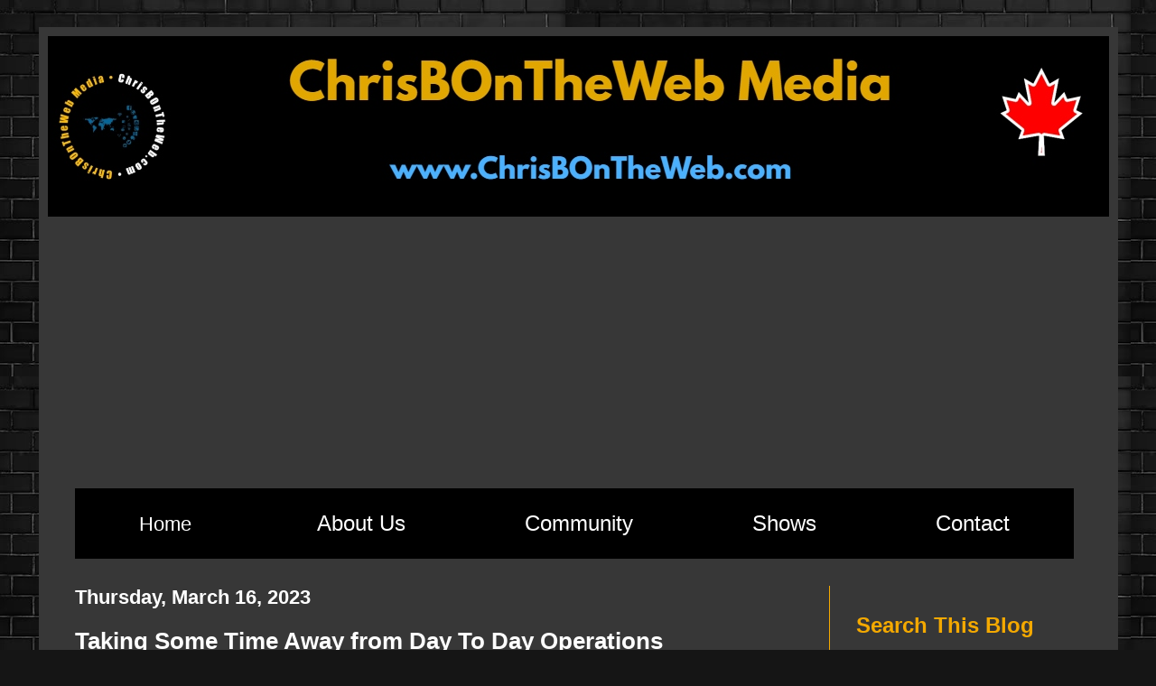

--- FILE ---
content_type: text/html; charset=UTF-8
request_url: https://www.chrisbontheweb.com/2023/03/taking-some-time-away-from-day-to-day.html
body_size: 12253
content:
<!DOCTYPE html>
<html class='v2' dir='ltr' lang='en'>
<head>
<link href='https://www.blogger.com/static/v1/widgets/335934321-css_bundle_v2.css' rel='stylesheet' type='text/css'/>
<meta content='width=1100' name='viewport'/>
<meta content='text/html; charset=UTF-8' http-equiv='Content-Type'/>
<meta content='blogger' name='generator'/>
<link href='https://www.chrisbontheweb.com/favicon.ico' rel='icon' type='image/x-icon'/>
<link href='https://www.chrisbontheweb.com/2023/03/taking-some-time-away-from-day-to-day.html' rel='canonical'/>
<link rel="alternate" type="application/atom+xml" title="Chris B On The Web Media | OFFICIAL Website - Atom" href="https://www.chrisbontheweb.com/feeds/posts/default" />
<link rel="alternate" type="application/rss+xml" title="Chris B On The Web Media | OFFICIAL Website - RSS" href="https://www.chrisbontheweb.com/feeds/posts/default?alt=rss" />
<link rel="service.post" type="application/atom+xml" title="Chris B On The Web Media | OFFICIAL Website - Atom" href="https://www.blogger.com/feeds/444474835759716116/posts/default" />

<link rel="alternate" type="application/atom+xml" title="Chris B On The Web Media | OFFICIAL Website - Atom" href="https://www.chrisbontheweb.com/feeds/8692981796117449083/comments/default" />
<!--Can't find substitution for tag [blog.ieCssRetrofitLinks]-->
<meta content='https://www.chrisbontheweb.com/2023/03/taking-some-time-away-from-day-to-day.html' property='og:url'/>
<meta content='Taking Some Time Away from Day To Day Operations' property='og:title'/>
<meta content='             I know I&#39;ve been in and out of ChrisBOnTheWeb and I am not as active with the website. Blog posts still going out as usual and ...' property='og:description'/>
<title>Chris B On The Web Media | OFFICIAL Website: Taking Some Time Away from Day To Day Operations</title>
<style id='page-skin-1' type='text/css'><!--
/*
-----------------------------------------------
Blogger Template Style
Name:     Simple
Designer: Blogger
URL:      www.blogger.com
----------------------------------------------- */
/* Content
----------------------------------------------- */
body {
font: normal normal 24px Arial, Tahoma, Helvetica, FreeSans, sans-serif;
color: #ffffff;
background: #151515 url(https://blogger.googleusercontent.com/img/a/AVvXsEgl-T2S-R5ulJcI_bdjZ1xJxgthArJ1cYFSUEdEn0IjC7Dd-3PoFhLIT8Oz7DLVjmp4l_oUkjwapQSe1iAEVbIqqaOSvVyECXwtONt6bV9VADWdUcGQBesIGMmkkJ9aKsSN2ZyirBI_tslNCo__G1KGd-vjVKR4mK1ioFatD9ui98PNKBc28lpK9-cLlg-y=s1600) repeat scroll top left;
padding: 0 40px 40px 40px;
}
html body .region-inner {
min-width: 0;
max-width: 100%;
width: auto;
}
h2 {
font-size: 22px;
}
a:link {
text-decoration:none;
color: #F4A900;
}
a:visited {
text-decoration:none;
color: #7BAAF7;
}
a:hover {
text-decoration:underline;
color: #ffffff;
}
.body-fauxcolumn-outer .fauxcolumn-inner {
background: transparent none repeat scroll top left;
_background-image: none;
}
.body-fauxcolumn-outer .cap-top {
position: absolute;
z-index: 1;
height: 400px;
width: 100%;
}
.body-fauxcolumn-outer .cap-top .cap-left {
width: 100%;
background: transparent none repeat-x scroll top left;
_background-image: none;
}
.content-outer {
-moz-box-shadow: 0 0 40px rgba(0, 0, 0, .15);
-webkit-box-shadow: 0 0 5px rgba(0, 0, 0, .15);
-goog-ms-box-shadow: 0 0 10px #333333;
box-shadow: 0 0 40px rgba(0, 0, 0, .15);
margin-bottom: 1px;
}
.content-inner {
padding: 10px 10px;
}
.content-inner {
background-color: #373737;
}
/* Header
----------------------------------------------- */
.header-outer {
background: #292929 none repeat-x scroll 0 -400px;
_background-image: none;
}
.Header h1 {
font: normal normal 50px Arial, Tahoma, Helvetica, FreeSans, sans-serif;
color: #ffffff;
text-shadow: -1px -1px 1px rgba(0, 0, 0, .2);
}
.Header h1 a {
color: #ffffff;
}
.Header .description {
font-size: 140%;
color: #ffffff;
}
.header-inner .Header .titlewrapper {
padding: 22px 30px;
}
.header-inner .Header .descriptionwrapper {
padding: 0 30px;
}
/* Tabs
----------------------------------------------- */
.tabs-inner .section:first-child {
border-top: 1px solid transparent;
}
.tabs-inner .section:first-child ul {
margin-top: -1px;
border-top: 1px solid transparent;
border-left: 0 solid transparent;
border-right: 0 solid transparent;
}
.tabs-inner .widget ul {
background: #292929 none repeat-x scroll 0 -800px;
_background-image: none;
border-bottom: 1px solid transparent;
margin-top: 0;
margin-left: -30px;
margin-right: -30px;
}
.tabs-inner .widget li a {
display: inline-block;
padding: .6em 1em;
font: normal normal 22px Arial, Tahoma, Helvetica, FreeSans, sans-serif;
color: #ffffff;
border-left: 1px solid #373737;
border-right: 0 solid transparent;
}
.tabs-inner .widget li:first-child a {
border-left: none;
}
.tabs-inner .widget li.selected a, .tabs-inner .widget li a:hover {
color: #f4a900;
background-color: #292929;
text-decoration: none;
}
/* Columns
----------------------------------------------- */
.main-outer {
border-top: 0 solid #f4a900;
}
.fauxcolumn-left-outer .fauxcolumn-inner {
border-right: 1px solid #f4a900;
}
.fauxcolumn-right-outer .fauxcolumn-inner {
border-left: 1px solid #f4a900;
}
/* Headings
----------------------------------------------- */
div.widget > h2,
div.widget h2.title {
margin: 0 0 1em 0;
font: normal bold 24px Arial, Tahoma, Helvetica, FreeSans, sans-serif;
color: #f4a900;
}
/* Widgets
----------------------------------------------- */
.widget .zippy {
color: #f4a900;
text-shadow: 2px 2px 1px rgba(0, 0, 0, .1);
}
.widget .popular-posts ul {
list-style: none;
}
/* Posts
----------------------------------------------- */
h2.date-header {
font: normal bold 22px Arial, Tahoma, Helvetica, FreeSans, sans-serif;
}
.date-header span {
background-color: transparent;
color: #FFFFFF;
padding: inherit;
letter-spacing: inherit;
margin: inherit;
}
.main-inner {
padding-top: 30px;
padding-bottom: 30px;
}
.main-inner .column-center-inner {
padding: 0 15px;
}
.main-inner .column-center-inner .section {
margin: 0 15px;
}
.post {
margin: 0 0 25px 0;
}
h3.post-title, .comments h4 {
font: normal bold 26px Arial, Tahoma, Helvetica, FreeSans, sans-serif;
margin: .75em 0 0;
}
.post-body {
font-size: 110%;
line-height: 1.4;
position: relative;
}
.post-body img, .post-body .tr-caption-container, .Profile img, .Image img,
.BlogList .item-thumbnail img {
padding: 0;
background: transparent;
border: 1px solid transparent;
-moz-box-shadow: 1px 1px 5px rgba(0, 0, 0, .1);
-webkit-box-shadow: 1px 1px 5px rgba(0, 0, 0, .1);
box-shadow: 1px 1px 5px rgba(0, 0, 0, .1);
}
.post-body img, .post-body .tr-caption-container {
padding: 1px;
}
.post-body .tr-caption-container {
color: #ffffff;
}
.post-body .tr-caption-container img {
padding: 0;
background: transparent;
border: none;
-moz-box-shadow: 0 0 0 rgba(0, 0, 0, .1);
-webkit-box-shadow: 0 0 0 rgba(0, 0, 0, .1);
box-shadow: 0 0 0 rgba(0, 0, 0, .1);
}
.post-header {
margin: 0 0 1.5em;
line-height: 1.6;
font-size: 90%;
}
.post-footer {
margin: 20px -2px 0;
padding: 5px 10px;
color: #ffffff;
background-color: #000000;
border-bottom: 1px solid #000000;
line-height: 1.6;
font-size: 90%;
}
#comments .comment-author {
padding-top: 1.5em;
border-top: 1px solid #f4a900;
background-position: 0 1.5em;
}
#comments .comment-author:first-child {
padding-top: 0;
border-top: none;
}
.avatar-image-container {
margin: .2em 0 0;
}
#comments .avatar-image-container img {
border: 1px solid transparent;
}
/* Comments
----------------------------------------------- */
.comments .comments-content .icon.blog-author {
background-repeat: no-repeat;
background-image: url([data-uri]);
}
.comments .comments-content .loadmore a {
border-top: 1px solid #f4a900;
border-bottom: 1px solid #f4a900;
}
.comments .comment-thread.inline-thread {
background-color: #000000;
}
.comments .continue {
border-top: 2px solid #f4a900;
}
/* Accents
---------------------------------------------- */
.section-columns td.columns-cell {
border-left: 1px solid #f4a900;
}
.blog-pager {
background: transparent none no-repeat scroll top center;
}
.blog-pager-older-link, .home-link,
.blog-pager-newer-link {
background-color: #373737;
padding: 5px;
}
.footer-outer {
border-top: 0 dashed #bbbbbb;
}
/* Mobile
----------------------------------------------- */
body.mobile  {
background-size: auto;
}
.mobile .body-fauxcolumn-outer {
background: transparent none repeat scroll top left;
}
.mobile .body-fauxcolumn-outer .cap-top {
background-size: 100% auto;
}
.mobile .content-outer {
-webkit-box-shadow: 0 0 3px rgba(0, 0, 0, .15);
box-shadow: 0 0 3px rgba(0, 0, 0, .15);
}
.mobile .tabs-inner .widget ul {
margin-left: 0;
margin-right: 0;
}
.mobile .post {
margin: 0;
}
.mobile .main-inner .column-center-inner .section {
margin: 0;
}
.mobile .date-header span {
padding: 0.1em 10px;
margin: 0 -10px;
}
.mobile h3.post-title {
margin: 0;
}
.mobile .blog-pager {
background: transparent none no-repeat scroll top center;
}
.mobile .footer-outer {
border-top: none;
}
.mobile .main-inner, .mobile .footer-inner {
background-color: #373737;
}
.mobile-index-contents {
color: #ffffff;
}
.mobile-link-button {
background-color: #F4A900;
}
.mobile-link-button a:link, .mobile-link-button a:visited {
color: #ffffff;
}
.mobile .tabs-inner .section:first-child {
border-top: none;
}
.mobile .tabs-inner .PageList .widget-content {
background-color: #292929;
color: #f4a900;
border-top: 1px solid transparent;
border-bottom: 1px solid transparent;
}
.mobile .tabs-inner .PageList .widget-content .pagelist-arrow {
border-left: 1px solid transparent;
}
/* DROPDOWN MENU BY bloggingtips.com */
.tabs-inner .widget ul#icbabdrop {
text-align: left;
display: inline;
margin: 0;
padding: 20px 6px 16px 0;
list-style: none;
border:none;
}
.tabs-inner .widget ul#icbabdrop li {
font-size: 18px/18px;
font-family: sans-serif; /* Font for the menu */
display: inline-block;
margin-right: -10px;
position: relative;
padding: 25px 71px;
background: #000000; /* background colour of the main menu */
float:none;
cursor: pointer;
-webkit-transition: all 0.2s;
-moz-transition: all 0.2s;
-ms-transition: all 0.2s;
-o-transition: all 0.2s;
transition: all 0.2s;
}
.tabs-inner .widget ul#icbabdrop li a {
padding:0;
font-family: sans-serif; /* Font for the menu links */
border:0;
}
.tabs-inner .widget ul#icbabdrop li:hover {
background: #000033; /* background colour when you roll over a menu title */
color: #fffffff; /* font colour when you roll over a menu title */
}
.tabs-inner .widget ul#icbabdrop li:hover a {
background: transparent;
color: #fff; /* font colour when you roll over a menu title link */
}
.tabs-inner .widget ul#icbabdrop li ul {
z-index:1000;
border:none;
padding: 0;
position: absolute;
top: 51px;
left: 50px;
float:none;
width: 280px;
-webkit-box-shadow: none;
-moz-box-shadow: none;
box-shadow: none;
display: none;
opacity: 0;
visibility: hidden;
-webkit-transiton: opacity 0.2s;
-moz-transition: opacity 0.2s;
-ms-transition: opacity 0.2s;
-o-transition: opacity 0.2s;
-transition: opacity 0.2s;
}
.tabs-inner .widget ul#icbabdrop li ul li {
background: #000000; /* background colour of the sub menu items */
display: block;
color: #000033; /* font colour of the sub menu items */
text-shadow: 0 -1px 0 #000;
}
ul#icbabdrop li ul li a{
color:#FFFFFF  /* link colour of the sub menu items */
}
.tabs-inner .widget ul#icbabdrop li ul li:hover {
background: #000033; /* background colour when you roll over sub menu items */
}
.tabs-inner .widget ul#icbabdrop li:hover ul {
display: block;
opacity: 1;
visibility: visible;
}
.header-inner .Header .titlewrapper {
padding: 21px 30px;
}
post-body a:link, .post-body a:visited {color: #FFD700;}
--></style>
<style id='template-skin-1' type='text/css'><!--
body {
min-width: 1195px;
}
.content-outer, .content-fauxcolumn-outer, .region-inner {
min-width: 1195px;
max-width: 1195px;
_width: 1195px;
}
.main-inner .columns {
padding-left: 0;
padding-right: 310px;
}
.main-inner .fauxcolumn-center-outer {
left: 0;
right: 310px;
/* IE6 does not respect left and right together */
_width: expression(this.parentNode.offsetWidth -
parseInt("0") -
parseInt("310px") + 'px');
}
.main-inner .fauxcolumn-left-outer {
width: 0;
}
.main-inner .fauxcolumn-right-outer {
width: 310px;
}
.main-inner .column-left-outer {
width: 0;
right: 100%;
margin-left: -0;
}
.main-inner .column-right-outer {
width: 310px;
margin-right: -310px;
}
#layout {
min-width: 0;
}
#layout .content-outer {
min-width: 0;
width: 800px;
}
#layout .region-inner {
min-width: 0;
width: auto;
}
body#layout div.add_widget {
padding: 8px;
}
body#layout div.add_widget a {
margin-left: 32px;
}
--></style>
<style>
    body {background-image:url(https\:\/\/blogger.googleusercontent.com\/img\/a\/AVvXsEgl-T2S-R5ulJcI_bdjZ1xJxgthArJ1cYFSUEdEn0IjC7Dd-3PoFhLIT8Oz7DLVjmp4l_oUkjwapQSe1iAEVbIqqaOSvVyECXwtONt6bV9VADWdUcGQBesIGMmkkJ9aKsSN2ZyirBI_tslNCo__G1KGd-vjVKR4mK1ioFatD9ui98PNKBc28lpK9-cLlg-y=s1600);}
    
@media (max-width: 200px) { body {background-image:url(https\:\/\/blogger.googleusercontent.com\/img\/a\/AVvXsEgl-T2S-R5ulJcI_bdjZ1xJxgthArJ1cYFSUEdEn0IjC7Dd-3PoFhLIT8Oz7DLVjmp4l_oUkjwapQSe1iAEVbIqqaOSvVyECXwtONt6bV9VADWdUcGQBesIGMmkkJ9aKsSN2ZyirBI_tslNCo__G1KGd-vjVKR4mK1ioFatD9ui98PNKBc28lpK9-cLlg-y=w200);}}
@media (max-width: 400px) and (min-width: 201px) { body {background-image:url(https\:\/\/blogger.googleusercontent.com\/img\/a\/AVvXsEgl-T2S-R5ulJcI_bdjZ1xJxgthArJ1cYFSUEdEn0IjC7Dd-3PoFhLIT8Oz7DLVjmp4l_oUkjwapQSe1iAEVbIqqaOSvVyECXwtONt6bV9VADWdUcGQBesIGMmkkJ9aKsSN2ZyirBI_tslNCo__G1KGd-vjVKR4mK1ioFatD9ui98PNKBc28lpK9-cLlg-y=w400);}}
@media (max-width: 800px) and (min-width: 401px) { body {background-image:url(https\:\/\/blogger.googleusercontent.com\/img\/a\/AVvXsEgl-T2S-R5ulJcI_bdjZ1xJxgthArJ1cYFSUEdEn0IjC7Dd-3PoFhLIT8Oz7DLVjmp4l_oUkjwapQSe1iAEVbIqqaOSvVyECXwtONt6bV9VADWdUcGQBesIGMmkkJ9aKsSN2ZyirBI_tslNCo__G1KGd-vjVKR4mK1ioFatD9ui98PNKBc28lpK9-cLlg-y=w800);}}
@media (max-width: 1200px) and (min-width: 801px) { body {background-image:url(https\:\/\/blogger.googleusercontent.com\/img\/a\/AVvXsEgl-T2S-R5ulJcI_bdjZ1xJxgthArJ1cYFSUEdEn0IjC7Dd-3PoFhLIT8Oz7DLVjmp4l_oUkjwapQSe1iAEVbIqqaOSvVyECXwtONt6bV9VADWdUcGQBesIGMmkkJ9aKsSN2ZyirBI_tslNCo__G1KGd-vjVKR4mK1ioFatD9ui98PNKBc28lpK9-cLlg-y=w1200);}}
/* Last tag covers anything over one higher than the previous max-size cap. */
@media (min-width: 1201px) { body {background-image:url(https\:\/\/blogger.googleusercontent.com\/img\/a\/AVvXsEgl-T2S-R5ulJcI_bdjZ1xJxgthArJ1cYFSUEdEn0IjC7Dd-3PoFhLIT8Oz7DLVjmp4l_oUkjwapQSe1iAEVbIqqaOSvVyECXwtONt6bV9VADWdUcGQBesIGMmkkJ9aKsSN2ZyirBI_tslNCo__G1KGd-vjVKR4mK1ioFatD9ui98PNKBc28lpK9-cLlg-y=w1600);}}
  </style>
<link href='https://www.blogger.com/dyn-css/authorization.css?targetBlogID=444474835759716116&amp;zx=c8bd0d7f-6bc4-4b78-87d6-4e3644d445c0' media='none' onload='if(media!=&#39;all&#39;)media=&#39;all&#39;' rel='stylesheet'/><noscript><link href='https://www.blogger.com/dyn-css/authorization.css?targetBlogID=444474835759716116&amp;zx=c8bd0d7f-6bc4-4b78-87d6-4e3644d445c0' rel='stylesheet'/></noscript>
<meta name='google-adsense-platform-account' content='ca-host-pub-1556223355139109'/>
<meta name='google-adsense-platform-domain' content='blogspot.com'/>

<script async src="https://pagead2.googlesyndication.com/pagead/js/adsbygoogle.js?client=ca-pub-8863734804430113&host=ca-host-pub-1556223355139109" crossorigin="anonymous"></script>

<!-- data-ad-client=ca-pub-8863734804430113 -->

<link rel="stylesheet" href="https://fonts.googleapis.com/css2?display=swap&family=Libre+Baskerville&family=Crimson+Text&family=Bitter&family=Slabo+27px&family=Hind&family=Architects+Daughter&family=Lobster&family=Libre+Franklin&family=Cabin&family=Yanone+Kaffeesatz&family=Overpass&family=Fjalla+One&family=Dancing+Script&family=Bebas+Neue&family=Abel&family=IBM+Plex+Sans&family=Varela+Round&family=Indie+Flower&family=Source+Serif+Pro&family=Exo+2&family=Cairo&family=Pacifico&family=Arvo&family=Merriweather+Sans&family=Comfortaa&family=Zilla+Slab&family=Barlow+Condensed"></head>
<body class='loading variant-dark'>
<div class='navbar no-items section' id='navbar' name='Navbar'>
</div>
<div class='body-fauxcolumns'>
<div class='fauxcolumn-outer body-fauxcolumn-outer'>
<div class='cap-top'>
<div class='cap-left'></div>
<div class='cap-right'></div>
</div>
<div class='fauxborder-left'>
<div class='fauxborder-right'></div>
<div class='fauxcolumn-inner'>
</div>
</div>
<div class='cap-bottom'>
<div class='cap-left'></div>
<div class='cap-right'></div>
</div>
</div>
</div>
<div class='content'>
<div class='content-fauxcolumns'>
<div class='fauxcolumn-outer content-fauxcolumn-outer'>
<div class='cap-top'>
<div class='cap-left'></div>
<div class='cap-right'></div>
</div>
<div class='fauxborder-left'>
<div class='fauxborder-right'></div>
<div class='fauxcolumn-inner'>
</div>
</div>
<div class='cap-bottom'>
<div class='cap-left'></div>
<div class='cap-right'></div>
</div>
</div>
</div>
<div class='content-outer'>
<div class='content-cap-top cap-top'>
<div class='cap-left'></div>
<div class='cap-right'></div>
</div>
<div class='fauxborder-left content-fauxborder-left'>
<div class='fauxborder-right content-fauxborder-right'></div>
<div class='content-inner'>
<header>
<div class='header-outer'>
<div class='header-cap-top cap-top'>
<div class='cap-left'></div>
<div class='cap-right'></div>
</div>
<div class='fauxborder-left header-fauxborder-left'>
<div class='fauxborder-right header-fauxborder-right'></div>
<div class='region-inner header-inner'>
<div class='header section' id='header' name='Header'><div class='widget Header' data-version='1' id='Header1'>
<div id='header-inner'>
<a href='https://www.chrisbontheweb.com/' style='display: block'>
<img alt='Chris B On The Web Media | OFFICIAL Website' height='200px; ' id='Header1_headerimg' src='https://blogger.googleusercontent.com/img/a/AVvXsEhqlo-yYsJBE8bKaoWDBXCqF3gVDcf01ZIo2ob-kNJCK72FxDrcxFzIMXT3hGRmy4UUwswL6dmTuAu8NAi_kzX7zlN1Q3Nn5NP_wSoV6mkI_yJvof-2GdhFNoCqlK1NSP__LOHml4py2zoNIhdRB4foAtcZGwiiQTMmmVQo8rU1_oGi3vb60GUYFcPf7OgV=s1200' style='display: block' width='1200px; '/>
</a>
</div>
</div></div>
</div>
</div>
<div class='header-cap-bottom cap-bottom'>
<div class='cap-left'></div>
<div class='cap-right'></div>
</div>
</div>
</header>
<div class='tabs-outer'>
<div class='tabs-cap-top cap-top'>
<div class='cap-left'></div>
<div class='cap-right'></div>
</div>
<div class='fauxborder-left tabs-fauxborder-left'>
<div class='fauxborder-right tabs-fauxborder-right'></div>
<div class='region-inner tabs-inner'>
<div class='tabs section' id='crosscol' name='Cross-Column'><div class='widget HTML' data-version='1' id='HTML1'>
<h2 class='title'>NEW MENU BAR HTML--V38</h2>
<div class='widget-content'>
<ul id="icbabdrop">
  <li><a href="https://www.chrisbontheweb.com">Home</a></li>
<li>
About Us
    <ul>
<li><a href="https://www.chrisbontheweb.com/p/about.html">About CBOTW</a></li>
<li><a href="https://www.chrisbontheweb.com/p/meet-our-founders.html">Meet Our Founders</a></li>  
<li><a href="https://www.chrisbontheweb.com/p/team.html">Meet Our Team</a></li>  
<li><a href="https://www.chrisbontheweb.com/p/awards.html">Awards</a></li>
</ul>
<li>
Community
    <ul>
<li><a href="https://www.chrisbontheweb.com/p/schedule.html">Community Schedule</a></li> 
<li><a href="https://www.chrisbontheweb.com/p/events.html">Local Events</a></li> 
<li><a href="https://www.chrisbontheweb.com/p/get-involved.html">Get Involved</a></li> 
<li><a href="https://www.chrisbontheweb.com/p/archives.html">Archives</a></li>
</ul>
<li>
  Shows
    <ul>
<li><a href="https://www.chrisbontheweb.com/p/entertainment-man-podcast.html">Entertainment Man Podcast</a></li>
<li><a href="https://www.chrisbontheweb.com/p/the-cbotw-show.html">The CBOTW Show- TV & Movies</a></li>
<li><a href="#">After Hours with Shane & Chris</a></li>
</ul>
<li>
  Contact
    <ul>
 <li><a href="https://www.chrisbontheweb.com/p/faq.html">Frequently Asked Questions</a></li>
<li><a href="https://www.chrisbontheweb.com/p/contact.html">Contact</a></li></ul></li></li></li></li></ul>
</div>
<div class='clear'></div>
</div></div>
<div class='tabs no-items section' id='crosscol-overflow' name='Cross-Column 2'></div>
</div>
</div>
<div class='tabs-cap-bottom cap-bottom'>
<div class='cap-left'></div>
<div class='cap-right'></div>
</div>
</div>
<div class='main-outer'>
<div class='main-cap-top cap-top'>
<div class='cap-left'></div>
<div class='cap-right'></div>
</div>
<div class='fauxborder-left main-fauxborder-left'>
<div class='fauxborder-right main-fauxborder-right'></div>
<div class='region-inner main-inner'>
<div class='columns fauxcolumns'>
<div class='fauxcolumn-outer fauxcolumn-center-outer'>
<div class='cap-top'>
<div class='cap-left'></div>
<div class='cap-right'></div>
</div>
<div class='fauxborder-left'>
<div class='fauxborder-right'></div>
<div class='fauxcolumn-inner'>
</div>
</div>
<div class='cap-bottom'>
<div class='cap-left'></div>
<div class='cap-right'></div>
</div>
</div>
<div class='fauxcolumn-outer fauxcolumn-left-outer'>
<div class='cap-top'>
<div class='cap-left'></div>
<div class='cap-right'></div>
</div>
<div class='fauxborder-left'>
<div class='fauxborder-right'></div>
<div class='fauxcolumn-inner'>
</div>
</div>
<div class='cap-bottom'>
<div class='cap-left'></div>
<div class='cap-right'></div>
</div>
</div>
<div class='fauxcolumn-outer fauxcolumn-right-outer'>
<div class='cap-top'>
<div class='cap-left'></div>
<div class='cap-right'></div>
</div>
<div class='fauxborder-left'>
<div class='fauxborder-right'></div>
<div class='fauxcolumn-inner'>
</div>
</div>
<div class='cap-bottom'>
<div class='cap-left'></div>
<div class='cap-right'></div>
</div>
</div>
<!-- corrects IE6 width calculation -->
<div class='columns-inner'>
<div class='column-center-outer'>
<div class='column-center-inner'>
<div class='main section' id='main' name='Main'><div class='widget Blog' data-version='1' id='Blog1'>
<div class='blog-posts hfeed'>

          <div class="date-outer">
        
<h2 class='date-header'><span>Thursday, March 16, 2023</span></h2>

          <div class="date-posts">
        
<div class='post-outer'>
<div class='post hentry uncustomized-post-template' itemprop='blogPost' itemscope='itemscope' itemtype='http://schema.org/BlogPosting'>
<meta content='444474835759716116' itemprop='blogId'/>
<meta content='8692981796117449083' itemprop='postId'/>
<a name='8692981796117449083'></a>
<h3 class='post-title entry-title' itemprop='name'>
Taking Some Time Away from Day To Day Operations
</h3>
<div class='post-header'>
<div class='post-header-line-1'></div>
</div>
<div class='post-body entry-content' id='post-body-8692981796117449083' itemprop='description articleBody'>
<p>&nbsp;<span style="font-size: large;"><span style="font-family: arial;">&nbsp;&nbsp;&nbsp;&nbsp;&nbsp;&nbsp;&nbsp;&nbsp;&nbsp;&nbsp; I know I've been in and out of ChrisBOnTheWeb and I am not as active with the website. Blog posts still going out as usual and the podcasts are being worked on whether it is recorded or just prepped at this moment still working on things on an offline settings. Joe has taken over the Facebook Fan Page and Facebook group. Right now I need some time away as my grandma passing away and ask for privacy right now. I was really close to her and is affecting me greatly. She was really special to me and I have had a hard time right now.<br /></span></span></p><p><span style="font-size: large;"><span style="font-family: arial;">&nbsp;&nbsp;&nbsp;&nbsp;&nbsp;&nbsp;&nbsp;&nbsp;&nbsp;&nbsp;&nbsp; I know ChrisBOnTheWeb is in great hands with Joe handling the Facebook Fan Page, Group and emails right now. I did record on Monday afternoon and ready for it to go up on the platforms this weekend so that is good. I continue to work on Power Rangers even though I got upset at my co host but I know it will be OK as we have a strong friendship outside of the podcast and know things will be OK. I know in time I will OK, just going take some time for me to deal with this. I have started to be active again. I will talk to you all tomorrow for the end of the week updates.</span></span></p><p><span style="font-size: large;"><span style="font-family: arial;"><br /></span></span></p><p><span style="font-size: large;"><span style="font-family: arial;"><b><span style="font-size: x-large;">Chris</span></b><br /></span></span></p>
<div style='clear: both;'></div>
</div>
<div class='post-footer'>
<div class='post-footer-line post-footer-line-1'>
<span class='post-author vcard'>
By
<span class='fn' itemprop='author' itemscope='itemscope' itemtype='http://schema.org/Person'>
<span itemprop='name'>ADMIN</span>
</span>
</span>
<span class='post-timestamp'>
at
<meta content='https://www.chrisbontheweb.com/2023/03/taking-some-time-away-from-day-to-day.html' itemprop='url'/>
<a class='timestamp-link' href='https://www.chrisbontheweb.com/2023/03/taking-some-time-away-from-day-to-day.html' rel='bookmark' title='permanent link'><abbr class='published' itemprop='datePublished' title='2023-03-16T11:00:00-04:00'>March 16, 2023</abbr></a>
</span>
<span class='post-comment-link'>
</span>
<span class='post-icons'>
</span>
<div class='post-share-buttons goog-inline-block'>
<a class='goog-inline-block share-button sb-email' href='https://www.blogger.com/share-post.g?blogID=444474835759716116&postID=8692981796117449083&target=email' target='_blank' title='Email This'><span class='share-button-link-text'>Email This</span></a><a class='goog-inline-block share-button sb-blog' href='https://www.blogger.com/share-post.g?blogID=444474835759716116&postID=8692981796117449083&target=blog' onclick='window.open(this.href, "_blank", "height=270,width=475"); return false;' target='_blank' title='BlogThis!'><span class='share-button-link-text'>BlogThis!</span></a><a class='goog-inline-block share-button sb-twitter' href='https://www.blogger.com/share-post.g?blogID=444474835759716116&postID=8692981796117449083&target=twitter' target='_blank' title='Share to X'><span class='share-button-link-text'>Share to X</span></a><a class='goog-inline-block share-button sb-facebook' href='https://www.blogger.com/share-post.g?blogID=444474835759716116&postID=8692981796117449083&target=facebook' onclick='window.open(this.href, "_blank", "height=430,width=640"); return false;' target='_blank' title='Share to Facebook'><span class='share-button-link-text'>Share to Facebook</span></a><a class='goog-inline-block share-button sb-pinterest' href='https://www.blogger.com/share-post.g?blogID=444474835759716116&postID=8692981796117449083&target=pinterest' target='_blank' title='Share to Pinterest'><span class='share-button-link-text'>Share to Pinterest</span></a>
</div>
</div>
<div class='post-footer-line post-footer-line-2'>
<span class='post-labels'>
Labels:
<a href='https://www.chrisbontheweb.com/search/label/CBOTW%20Day%20to%20Day%20Operations' rel='tag'>CBOTW Day to Day Operations</a>,
<a href='https://www.chrisbontheweb.com/search/label/chrisbontheweb' rel='tag'>chrisbontheweb</a>,
<a href='https://www.chrisbontheweb.com/search/label/chrisbontheweb.com' rel='tag'>chrisbontheweb.com</a>,
<a href='https://www.chrisbontheweb.com/search/label/content%20is%20being%20worked%20on' rel='tag'>content is being worked on</a>,
<a href='https://www.chrisbontheweb.com/search/label/day%20to%20day%20daily%20operations' rel='tag'>day to day daily operations</a>,
<a href='https://www.chrisbontheweb.com/search/label/Day%20to%20day%20operations' rel='tag'>Day to day operations</a>,
<a href='https://www.chrisbontheweb.com/search/label/still%20working%20on%20content' rel='tag'>still working on content</a>
</span>
</div>
<div class='post-footer-line post-footer-line-3'>
<span class='post-location'>
</span>
</div>
</div>
</div>
<div class='comments' id='comments'>
<a name='comments'></a>
<h4>No comments:</h4>
<div id='Blog1_comments-block-wrapper'>
<dl class='avatar-comment-indent' id='comments-block'>
</dl>
</div>
<p class='comment-footer'>
<a href='https://www.blogger.com/comment/fullpage/post/444474835759716116/8692981796117449083' onclick=''>Post a Comment</a>
</p>
</div>
</div>

        </div></div>
      
</div>
<div class='blog-pager' id='blog-pager'>
<span id='blog-pager-newer-link'>
<a class='blog-pager-newer-link' href='https://www.chrisbontheweb.com/2023/03/wendys-daves-single-combo-review.html' id='Blog1_blog-pager-newer-link' title='Newer Post'>Newer Post</a>
</span>
<span id='blog-pager-older-link'>
<a class='blog-pager-older-link' href='https://www.chrisbontheweb.com/2023/03/new-computer-being-built.html' id='Blog1_blog-pager-older-link' title='Older Post'>Older Post</a>
</span>
<a class='home-link' href='https://www.chrisbontheweb.com/'>Home</a>
</div>
<div class='clear'></div>
<div class='post-feeds'>
<div class='feed-links'>
Subscribe to:
<a class='feed-link' href='https://www.chrisbontheweb.com/feeds/8692981796117449083/comments/default' target='_blank' type='application/atom+xml'>Post Comments (Atom)</a>
</div>
</div>
</div></div>
</div>
</div>
<div class='column-left-outer'>
<div class='column-left-inner'>
<aside>
</aside>
</div>
</div>
<div class='column-right-outer'>
<div class='column-right-inner'>
<aside>
<div class='sidebar section' id='sidebar-right-1'><div class='widget HTML' data-version='1' id='HTML5'>
<div class='widget-content'>
<script id="mcjs">!function(c,h,i,m,p){m=c.createElement(h),p=c.getElementsByTagName(h)[0],m.async=1,m.src=i,p.parentNode.insertBefore(m,p)}(document,"script","https://chimpstatic.com/mcjs-connected/js/users/c46fcc10f91badd7ff5a627dd/51179525dfd7b9646d59a878d.js");</script>
</div>
<div class='clear'></div>
</div><div class='widget BlogSearch' data-version='1' id='BlogSearch1'>
<h2 class='title'>Search This Blog</h2>
<div class='widget-content'>
<div id='BlogSearch1_form'>
<form action='https://www.chrisbontheweb.com/search' class='gsc-search-box' target='_top'>
<table cellpadding='0' cellspacing='0' class='gsc-search-box'>
<tbody>
<tr>
<td class='gsc-input'>
<input autocomplete='off' class='gsc-input' name='q' size='10' title='search' type='text' value=''/>
</td>
<td class='gsc-search-button'>
<input class='gsc-search-button' title='search' type='submit' value='Search'/>
</td>
</tr>
</tbody>
</table>
</form>
</div>
</div>
<div class='clear'></div>
</div><div class='widget HTML' data-version='1' id='HTML2'>
<h2 class='title'>Follow Us:</h2>
<div class='widget-content'>
<p><font size="4.5">Click on the logos to go to our social media accounts</font></p>
<table>
  <tr>
    <td><a href="https://www.facebook.com/CBOTWMedia/">
  <img src="https://i.imgur.com/5jaVkOO.png" />
 </a><span style="color: white; font-size: large;">Facebook</span></td>
  </tr>
  <tr>
    <td><a href="https://www.instagram.com/cbotwmedia">
  <img src="https://i.imgur.com/Vo0YFN8.png" />
 </a><span style="color: white; font-size: large;">Instagram</span></td>
  </tr>
  <tr>
    <td><a href="https://www.threads.com/@cbotwmedia">
  <img src="https://i.imgur.com/hboiL1p.png" />
 </a><span style="color: white; font-size: large;">Threads</span></td>
  </tr>
  <tr>
    <td><a href="https://www.x.com/CBOTWMedia">
  <img src="https://i.imgur.com/dj448jz.png" />
 </a><span style="color: white; font-size: large;">X</span></td>
  </tr>
  <tr>
    <td><a href="https://www.tiktok.com/@CBOTWMedia">
  <img src="https://i.imgur.com/8h54B2u.png" />
 </a><span style="color: white; font-size: large;">TikTok</span></td>
  </tr>
  <tr>
    <td><a href="https://discord.gg/FQp2U7pNtj">
  <img src="https://i.imgur.com/OzxvFry.png[" />
 </a><span style="color: white; font-size: large;">Discord</span></td>
  </tr>
</table>
</div>
<div class='clear'></div>
</div><div class='widget HTML' data-version='1' id='HTML7'>
<div class='widget-content'>
<a href="https://www.chrisbontheweb.com/p/tou.html">Terms of Use</a>
</div>
<div class='clear'></div>
</div><div class='widget Followers' data-version='1' id='Followers1'>
<div class='widget-content'>
<div id='Followers1-wrapper'>
<div style='margin-right:2px;'>
<div><script type="text/javascript" src="https://apis.google.com/js/platform.js"></script>
<div id="followers-iframe-container"></div>
<script type="text/javascript">
    window.followersIframe = null;
    function followersIframeOpen(url) {
      gapi.load("gapi.iframes", function() {
        if (gapi.iframes && gapi.iframes.getContext) {
          window.followersIframe = gapi.iframes.getContext().openChild({
            url: url,
            where: document.getElementById("followers-iframe-container"),
            messageHandlersFilter: gapi.iframes.CROSS_ORIGIN_IFRAMES_FILTER,
            messageHandlers: {
              '_ready': function(obj) {
                window.followersIframe.getIframeEl().height = obj.height;
              },
              'reset': function() {
                window.followersIframe.close();
                followersIframeOpen("https://www.blogger.com/followers/frame/444474835759716116?colors\x3dCgt0cmFuc3BhcmVudBILdHJhbnNwYXJlbnQaByNmZmZmZmYiByNmZmZmZmYqC3RyYW5zcGFyZW50MgcjZmZmZmZmOgcjZmZmZmZmQgcjZmZmZmZmSgcjZmZmZmZmUgcjZmZmZmZmWgt0cmFuc3BhcmVudA%3D%3D\x26pageSize\x3d21\x26hl\x3den\x26origin\x3dhttps://www.chrisbontheweb.com");
              },
              'open': function(url) {
                window.followersIframe.close();
                followersIframeOpen(url);
              }
            }
          });
        }
      });
    }
    followersIframeOpen("https://www.blogger.com/followers/frame/444474835759716116?colors\x3dCgt0cmFuc3BhcmVudBILdHJhbnNwYXJlbnQaByNmZmZmZmYiByNmZmZmZmYqC3RyYW5zcGFyZW50MgcjZmZmZmZmOgcjZmZmZmZmQgcjZmZmZmZmSgcjZmZmZmZmUgcjZmZmZmZmWgt0cmFuc3BhcmVudA%3D%3D\x26pageSize\x3d21\x26hl\x3den\x26origin\x3dhttps://www.chrisbontheweb.com");
  </script></div>
</div>
</div>
<div class='clear'></div>
</div>
</div><div class='widget BlogArchive' data-version='1' id='BlogArchive1'>
<h2>Blog Archive</h2>
<div class='widget-content'>
<div id='ArchiveList'>
<div id='BlogArchive1_ArchiveList'>
<ul class='flat'>
<li class='archivedate'>
<a href='https://www.chrisbontheweb.com/2026/01/'>January 2026</a> (12)
      </li>
<li class='archivedate'>
<a href='https://www.chrisbontheweb.com/2025/12/'>December 2025</a> (26)
      </li>
<li class='archivedate'>
<a href='https://www.chrisbontheweb.com/2025/11/'>November 2025</a> (20)
      </li>
<li class='archivedate'>
<a href='https://www.chrisbontheweb.com/2025/10/'>October 2025</a> (18)
      </li>
<li class='archivedate'>
<a href='https://www.chrisbontheweb.com/2025/09/'>September 2025</a> (22)
      </li>
<li class='archivedate'>
<a href='https://www.chrisbontheweb.com/2025/08/'>August 2025</a> (25)
      </li>
<li class='archivedate'>
<a href='https://www.chrisbontheweb.com/2025/07/'>July 2025</a> (24)
      </li>
<li class='archivedate'>
<a href='https://www.chrisbontheweb.com/2025/06/'>June 2025</a> (23)
      </li>
<li class='archivedate'>
<a href='https://www.chrisbontheweb.com/2025/05/'>May 2025</a> (23)
      </li>
<li class='archivedate'>
<a href='https://www.chrisbontheweb.com/2025/04/'>April 2025</a> (22)
      </li>
<li class='archivedate'>
<a href='https://www.chrisbontheweb.com/2025/03/'>March 2025</a> (21)
      </li>
<li class='archivedate'>
<a href='https://www.chrisbontheweb.com/2025/02/'>February 2025</a> (16)
      </li>
<li class='archivedate'>
<a href='https://www.chrisbontheweb.com/2025/01/'>January 2025</a> (25)
      </li>
<li class='archivedate'>
<a href='https://www.chrisbontheweb.com/2024/12/'>December 2024</a> (24)
      </li>
<li class='archivedate'>
<a href='https://www.chrisbontheweb.com/2024/11/'>November 2024</a> (22)
      </li>
<li class='archivedate'>
<a href='https://www.chrisbontheweb.com/2024/10/'>October 2024</a> (25)
      </li>
<li class='archivedate'>
<a href='https://www.chrisbontheweb.com/2024/09/'>September 2024</a> (21)
      </li>
<li class='archivedate'>
<a href='https://www.chrisbontheweb.com/2024/08/'>August 2024</a> (22)
      </li>
<li class='archivedate'>
<a href='https://www.chrisbontheweb.com/2024/07/'>July 2024</a> (22)
      </li>
<li class='archivedate'>
<a href='https://www.chrisbontheweb.com/2024/06/'>June 2024</a> (22)
      </li>
<li class='archivedate'>
<a href='https://www.chrisbontheweb.com/2024/05/'>May 2024</a> (27)
      </li>
<li class='archivedate'>
<a href='https://www.chrisbontheweb.com/2024/04/'>April 2024</a> (25)
      </li>
<li class='archivedate'>
<a href='https://www.chrisbontheweb.com/2024/03/'>March 2024</a> (21)
      </li>
<li class='archivedate'>
<a href='https://www.chrisbontheweb.com/2024/02/'>February 2024</a> (21)
      </li>
<li class='archivedate'>
<a href='https://www.chrisbontheweb.com/2024/01/'>January 2024</a> (22)
      </li>
<li class='archivedate'>
<a href='https://www.chrisbontheweb.com/2023/12/'>December 2023</a> (23)
      </li>
<li class='archivedate'>
<a href='https://www.chrisbontheweb.com/2023/11/'>November 2023</a> (26)
      </li>
<li class='archivedate'>
<a href='https://www.chrisbontheweb.com/2023/10/'>October 2023</a> (22)
      </li>
<li class='archivedate'>
<a href='https://www.chrisbontheweb.com/2023/09/'>September 2023</a> (22)
      </li>
<li class='archivedate'>
<a href='https://www.chrisbontheweb.com/2023/08/'>August 2023</a> (24)
      </li>
<li class='archivedate'>
<a href='https://www.chrisbontheweb.com/2023/07/'>July 2023</a> (24)
      </li>
<li class='archivedate'>
<a href='https://www.chrisbontheweb.com/2023/06/'>June 2023</a> (24)
      </li>
<li class='archivedate'>
<a href='https://www.chrisbontheweb.com/2023/05/'>May 2023</a> (23)
      </li>
<li class='archivedate'>
<a href='https://www.chrisbontheweb.com/2023/04/'>April 2023</a> (21)
      </li>
<li class='archivedate'>
<a href='https://www.chrisbontheweb.com/2023/03/'>March 2023</a> (25)
      </li>
<li class='archivedate'>
<a href='https://www.chrisbontheweb.com/2023/02/'>February 2023</a> (20)
      </li>
<li class='archivedate'>
<a href='https://www.chrisbontheweb.com/2023/01/'>January 2023</a> (24)
      </li>
<li class='archivedate'>
<a href='https://www.chrisbontheweb.com/2022/12/'>December 2022</a> (23)
      </li>
<li class='archivedate'>
<a href='https://www.chrisbontheweb.com/2022/11/'>November 2022</a> (23)
      </li>
<li class='archivedate'>
<a href='https://www.chrisbontheweb.com/2022/10/'>October 2022</a> (23)
      </li>
<li class='archivedate'>
<a href='https://www.chrisbontheweb.com/2022/09/'>September 2022</a> (22)
      </li>
<li class='archivedate'>
<a href='https://www.chrisbontheweb.com/2022/08/'>August 2022</a> (24)
      </li>
<li class='archivedate'>
<a href='https://www.chrisbontheweb.com/2022/07/'>July 2022</a> (22)
      </li>
<li class='archivedate'>
<a href='https://www.chrisbontheweb.com/2022/06/'>June 2022</a> (23)
      </li>
<li class='archivedate'>
<a href='https://www.chrisbontheweb.com/2022/05/'>May 2022</a> (25)
      </li>
<li class='archivedate'>
<a href='https://www.chrisbontheweb.com/2022/04/'>April 2022</a> (22)
      </li>
<li class='archivedate'>
<a href='https://www.chrisbontheweb.com/2022/03/'>March 2022</a> (22)
      </li>
<li class='archivedate'>
<a href='https://www.chrisbontheweb.com/2022/02/'>February 2022</a> (18)
      </li>
<li class='archivedate'>
<a href='https://www.chrisbontheweb.com/2022/01/'>January 2022</a> (21)
      </li>
<li class='archivedate'>
<a href='https://www.chrisbontheweb.com/2021/12/'>December 2021</a> (23)
      </li>
<li class='archivedate'>
<a href='https://www.chrisbontheweb.com/2021/11/'>November 2021</a> (22)
      </li>
<li class='archivedate'>
<a href='https://www.chrisbontheweb.com/2021/10/'>October 2021</a> (21)
      </li>
<li class='archivedate'>
<a href='https://www.chrisbontheweb.com/2021/09/'>September 2021</a> (22)
      </li>
<li class='archivedate'>
<a href='https://www.chrisbontheweb.com/2021/08/'>August 2021</a> (21)
      </li>
<li class='archivedate'>
<a href='https://www.chrisbontheweb.com/2021/07/'>July 2021</a> (22)
      </li>
<li class='archivedate'>
<a href='https://www.chrisbontheweb.com/2021/06/'>June 2021</a> (23)
      </li>
<li class='archivedate'>
<a href='https://www.chrisbontheweb.com/2021/05/'>May 2021</a> (20)
      </li>
<li class='archivedate'>
<a href='https://www.chrisbontheweb.com/2021/04/'>April 2021</a> (19)
      </li>
<li class='archivedate'>
<a href='https://www.chrisbontheweb.com/2021/03/'>March 2021</a> (22)
      </li>
<li class='archivedate'>
<a href='https://www.chrisbontheweb.com/2021/02/'>February 2021</a> (19)
      </li>
<li class='archivedate'>
<a href='https://www.chrisbontheweb.com/2021/01/'>January 2021</a> (29)
      </li>
<li class='archivedate'>
<a href='https://www.chrisbontheweb.com/2020/12/'>December 2020</a> (30)
      </li>
<li class='archivedate'>
<a href='https://www.chrisbontheweb.com/2020/11/'>November 2020</a> (29)
      </li>
<li class='archivedate'>
<a href='https://www.chrisbontheweb.com/2020/10/'>October 2020</a> (30)
      </li>
<li class='archivedate'>
<a href='https://www.chrisbontheweb.com/2020/09/'>September 2020</a> (29)
      </li>
<li class='archivedate'>
<a href='https://www.chrisbontheweb.com/2020/08/'>August 2020</a> (32)
      </li>
<li class='archivedate'>
<a href='https://www.chrisbontheweb.com/2020/07/'>July 2020</a> (29)
      </li>
<li class='archivedate'>
<a href='https://www.chrisbontheweb.com/2020/06/'>June 2020</a> (29)
      </li>
<li class='archivedate'>
<a href='https://www.chrisbontheweb.com/2020/05/'>May 2020</a> (31)
      </li>
<li class='archivedate'>
<a href='https://www.chrisbontheweb.com/2020/04/'>April 2020</a> (25)
      </li>
<li class='archivedate'>
<a href='https://www.chrisbontheweb.com/2020/03/'>March 2020</a> (31)
      </li>
<li class='archivedate'>
<a href='https://www.chrisbontheweb.com/2020/02/'>February 2020</a> (29)
      </li>
<li class='archivedate'>
<a href='https://www.chrisbontheweb.com/2020/01/'>January 2020</a> (30)
      </li>
<li class='archivedate'>
<a href='https://www.chrisbontheweb.com/2019/12/'>December 2019</a> (28)
      </li>
<li class='archivedate'>
<a href='https://www.chrisbontheweb.com/2019/11/'>November 2019</a> (28)
      </li>
<li class='archivedate'>
<a href='https://www.chrisbontheweb.com/2019/10/'>October 2019</a> (28)
      </li>
<li class='archivedate'>
<a href='https://www.chrisbontheweb.com/2019/09/'>September 2019</a> (24)
      </li>
<li class='archivedate'>
<a href='https://www.chrisbontheweb.com/2019/08/'>August 2019</a> (24)
      </li>
<li class='archivedate'>
<a href='https://www.chrisbontheweb.com/2019/07/'>July 2019</a> (31)
      </li>
<li class='archivedate'>
<a href='https://www.chrisbontheweb.com/2019/06/'>June 2019</a> (29)
      </li>
<li class='archivedate'>
<a href='https://www.chrisbontheweb.com/2019/05/'>May 2019</a> (25)
      </li>
<li class='archivedate'>
<a href='https://www.chrisbontheweb.com/2019/04/'>April 2019</a> (24)
      </li>
<li class='archivedate'>
<a href='https://www.chrisbontheweb.com/2019/03/'>March 2019</a> (27)
      </li>
<li class='archivedate'>
<a href='https://www.chrisbontheweb.com/2019/02/'>February 2019</a> (28)
      </li>
<li class='archivedate'>
<a href='https://www.chrisbontheweb.com/2019/01/'>January 2019</a> (30)
      </li>
<li class='archivedate'>
<a href='https://www.chrisbontheweb.com/2018/12/'>December 2018</a> (26)
      </li>
<li class='archivedate'>
<a href='https://www.chrisbontheweb.com/2018/11/'>November 2018</a> (28)
      </li>
<li class='archivedate'>
<a href='https://www.chrisbontheweb.com/2018/10/'>October 2018</a> (26)
      </li>
<li class='archivedate'>
<a href='https://www.chrisbontheweb.com/2018/09/'>September 2018</a> (23)
      </li>
<li class='archivedate'>
<a href='https://www.chrisbontheweb.com/2018/08/'>August 2018</a> (24)
      </li>
<li class='archivedate'>
<a href='https://www.chrisbontheweb.com/2018/07/'>July 2018</a> (24)
      </li>
<li class='archivedate'>
<a href='https://www.chrisbontheweb.com/2018/06/'>June 2018</a> (24)
      </li>
<li class='archivedate'>
<a href='https://www.chrisbontheweb.com/2018/05/'>May 2018</a> (26)
      </li>
<li class='archivedate'>
<a href='https://www.chrisbontheweb.com/2018/04/'>April 2018</a> (20)
      </li>
<li class='archivedate'>
<a href='https://www.chrisbontheweb.com/2018/03/'>March 2018</a> (21)
      </li>
<li class='archivedate'>
<a href='https://www.chrisbontheweb.com/2018/02/'>February 2018</a> (18)
      </li>
<li class='archivedate'>
<a href='https://www.chrisbontheweb.com/2018/01/'>January 2018</a> (22)
      </li>
<li class='archivedate'>
<a href='https://www.chrisbontheweb.com/2017/12/'>December 2017</a> (23)
      </li>
<li class='archivedate'>
<a href='https://www.chrisbontheweb.com/2017/11/'>November 2017</a> (16)
      </li>
<li class='archivedate'>
<a href='https://www.chrisbontheweb.com/2017/10/'>October 2017</a> (14)
      </li>
<li class='archivedate'>
<a href='https://www.chrisbontheweb.com/2017/09/'>September 2017</a> (10)
      </li>
<li class='archivedate'>
<a href='https://www.chrisbontheweb.com/2017/08/'>August 2017</a> (7)
      </li>
<li class='archivedate'>
<a href='https://www.chrisbontheweb.com/2017/07/'>July 2017</a> (12)
      </li>
<li class='archivedate'>
<a href='https://www.chrisbontheweb.com/2017/06/'>June 2017</a> (12)
      </li>
<li class='archivedate'>
<a href='https://www.chrisbontheweb.com/2017/05/'>May 2017</a> (11)
      </li>
<li class='archivedate'>
<a href='https://www.chrisbontheweb.com/2017/04/'>April 2017</a> (8)
      </li>
<li class='archivedate'>
<a href='https://www.chrisbontheweb.com/2017/03/'>March 2017</a> (11)
      </li>
<li class='archivedate'>
<a href='https://www.chrisbontheweb.com/2017/02/'>February 2017</a> (9)
      </li>
<li class='archivedate'>
<a href='https://www.chrisbontheweb.com/2017/01/'>January 2017</a> (2)
      </li>
<li class='archivedate'>
<a href='https://www.chrisbontheweb.com/2016/12/'>December 2016</a> (10)
      </li>
<li class='archivedate'>
<a href='https://www.chrisbontheweb.com/2016/11/'>November 2016</a> (6)
      </li>
<li class='archivedate'>
<a href='https://www.chrisbontheweb.com/2016/10/'>October 2016</a> (5)
      </li>
<li class='archivedate'>
<a href='https://www.chrisbontheweb.com/2016/09/'>September 2016</a> (4)
      </li>
<li class='archivedate'>
<a href='https://www.chrisbontheweb.com/2016/08/'>August 2016</a> (2)
      </li>
<li class='archivedate'>
<a href='https://www.chrisbontheweb.com/2016/06/'>June 2016</a> (2)
      </li>
<li class='archivedate'>
<a href='https://www.chrisbontheweb.com/2016/05/'>May 2016</a> (3)
      </li>
<li class='archivedate'>
<a href='https://www.chrisbontheweb.com/2016/04/'>April 2016</a> (3)
      </li>
<li class='archivedate'>
<a href='https://www.chrisbontheweb.com/2016/03/'>March 2016</a> (1)
      </li>
<li class='archivedate'>
<a href='https://www.chrisbontheweb.com/2016/02/'>February 2016</a> (2)
      </li>
<li class='archivedate'>
<a href='https://www.chrisbontheweb.com/2016/01/'>January 2016</a> (1)
      </li>
<li class='archivedate'>
<a href='https://www.chrisbontheweb.com/2015/12/'>December 2015</a> (3)
      </li>
<li class='archivedate'>
<a href='https://www.chrisbontheweb.com/2015/11/'>November 2015</a> (3)
      </li>
<li class='archivedate'>
<a href='https://www.chrisbontheweb.com/2015/10/'>October 2015</a> (4)
      </li>
<li class='archivedate'>
<a href='https://www.chrisbontheweb.com/2015/09/'>September 2015</a> (2)
      </li>
<li class='archivedate'>
<a href='https://www.chrisbontheweb.com/2015/08/'>August 2015</a> (1)
      </li>
<li class='archivedate'>
<a href='https://www.chrisbontheweb.com/2015/07/'>July 2015</a> (3)
      </li>
<li class='archivedate'>
<a href='https://www.chrisbontheweb.com/2015/06/'>June 2015</a> (1)
      </li>
<li class='archivedate'>
<a href='https://www.chrisbontheweb.com/2015/05/'>May 2015</a> (1)
      </li>
<li class='archivedate'>
<a href='https://www.chrisbontheweb.com/2015/04/'>April 2015</a> (1)
      </li>
<li class='archivedate'>
<a href='https://www.chrisbontheweb.com/2015/03/'>March 2015</a> (1)
      </li>
</ul>
</div>
</div>
<div class='clear'></div>
</div>
</div><div class='widget HTML' data-version='1' id='HTML3'>
<div class='widget-content'>
<script language=javascript>
<!--

//edit by iamravlo


var message="Right Click Has Been Disabled";

///////////////////////////////////
function clickIE4(){
if (event.button==2){
alert(message);
return false;
}
}

function clickNS4(e){
if (document.layers||document.getElementById&&!document.all){
if (e.which==2||e.which==3){
alert(message);
return false;
}
}
}

if (document.layers){
document.captureEvents(Event.MOUSEDOWN);
document.onmousedown=clickNS4;
}
else if (document.all&&!document.getElementById){
document.onmousedown=clickIE4;
}

document.oncontextmenu=new Function("alert(message);return false")

// -->
</script>
</div>
<div class='clear'></div>
</div><div class='widget HTML' data-version='1' id='HTML4'>
<div class='widget-content'>
<script data-ad-client="ca-pub-8863734804430113" async src="https://pagead2.googlesyndication.com/pagead/js/adsbygoogle.js"></script>
</div>
<div class='clear'></div>
</div></div>
<table border='0' cellpadding='0' cellspacing='0' class='section-columns columns-2'>
<tbody>
<tr>
<td class='first columns-cell'>
<div class='sidebar no-items section' id='sidebar-right-2-1'></div>
</td>
<td class='columns-cell'>
<div class='sidebar no-items section' id='sidebar-right-2-2'></div>
</td>
</tr>
</tbody>
</table>
<div class='sidebar no-items section' id='sidebar-right-3'></div>
</aside>
</div>
</div>
</div>
<div style='clear: both'></div>
<!-- columns -->
</div>
<!-- main -->
</div>
</div>
<div class='main-cap-bottom cap-bottom'>
<div class='cap-left'></div>
<div class='cap-right'></div>
</div>
</div>
<footer>
<div class='footer-outer'>
<div class='footer-cap-top cap-top'>
<div class='cap-left'></div>
<div class='cap-right'></div>
</div>
<div class='fauxborder-left footer-fauxborder-left'>
<div class='fauxborder-right footer-fauxborder-right'></div>
<div class='region-inner footer-inner'>
<div class='foot section' id='footer-1'><div class='widget HTML' data-version='1' id='HTML6'>
<div class='widget-content'>
<!-- Statcounter code for Chrisbontheweb.com http://www.chrisbontheweb.com on Blogger -->
<script type="text/javascript">
//<![CDATA[
var sc_project=12347782; 
var sc_invisible=1; 
var sc_security="54492934"; 
//]]>
</script>
<script type="text/javascript" src="https://www.statcounter.com/counter/counter_xhtml.js" async></script>
<noscript><div class="statcounter"><a title="Web Analytics" href="https://statcounter.com/" class="statcounter"><img class="statcounter" src="https://c.statcounter.com/12347782/0/54492934/1/" alt="Web Analytics" referrerpolicy="no-referrer-when-downgrade" /></a></div></noscript>
<!-- End of Statcounter Code -->
</div>
<div class='clear'></div>
</div></div>
<table border='0' cellpadding='0' cellspacing='0' class='section-columns columns-2'>
<tbody>
<tr>
<td class='first columns-cell'>
<div class='foot no-items section' id='footer-2-1'></div>
</td>
<td class='columns-cell'>
<div class='foot no-items section' id='footer-2-2'></div>
</td>
</tr>
</tbody>
</table>
<!-- outside of the include in order to lock Attribution widget -->
<div class='foot section' id='footer-3' name='Footer'><div class='widget Attribution' data-version='1' id='Attribution1'>
<div class='widget-content' style='text-align: center;'>
&#169; 2014. Simple theme. Powered by <a href='https://www.blogger.com' target='_blank'>Blogger</a>.
</div>
<div class='clear'></div>
</div></div>
</div>
</div>
<div class='footer-cap-bottom cap-bottom'>
<div class='cap-left'></div>
<div class='cap-right'></div>
</div>
</div>
</footer>
<!-- content -->
</div>
</div>
<div class='content-cap-bottom cap-bottom'>
<div class='cap-left'></div>
<div class='cap-right'></div>
</div>
</div>
</div>
<script type='text/javascript'>
    window.setTimeout(function() {
        document.body.className = document.body.className.replace('loading', '');
      }, 10);
  </script>

<script type="text/javascript" src="https://www.blogger.com/static/v1/widgets/2028843038-widgets.js"></script>
<script type='text/javascript'>
window['__wavt'] = 'AOuZoY7D41_eHu4d41tsmzb7ngGJ_Bz0lA:1768868389863';_WidgetManager._Init('//www.blogger.com/rearrange?blogID\x3d444474835759716116','//www.chrisbontheweb.com/2023/03/taking-some-time-away-from-day-to-day.html','444474835759716116');
_WidgetManager._SetDataContext([{'name': 'blog', 'data': {'blogId': '444474835759716116', 'title': 'Chris B On The Web Media | OFFICIAL Website', 'url': 'https://www.chrisbontheweb.com/2023/03/taking-some-time-away-from-day-to-day.html', 'canonicalUrl': 'https://www.chrisbontheweb.com/2023/03/taking-some-time-away-from-day-to-day.html', 'homepageUrl': 'https://www.chrisbontheweb.com/', 'searchUrl': 'https://www.chrisbontheweb.com/search', 'canonicalHomepageUrl': 'https://www.chrisbontheweb.com/', 'blogspotFaviconUrl': 'https://www.chrisbontheweb.com/favicon.ico', 'bloggerUrl': 'https://www.blogger.com', 'hasCustomDomain': true, 'httpsEnabled': true, 'enabledCommentProfileImages': true, 'gPlusViewType': 'FILTERED_POSTMOD', 'adultContent': false, 'analyticsAccountNumber': '', 'encoding': 'UTF-8', 'locale': 'en', 'localeUnderscoreDelimited': 'en', 'languageDirection': 'ltr', 'isPrivate': false, 'isMobile': false, 'isMobileRequest': false, 'mobileClass': '', 'isPrivateBlog': false, 'isDynamicViewsAvailable': true, 'feedLinks': '\x3clink rel\x3d\x22alternate\x22 type\x3d\x22application/atom+xml\x22 title\x3d\x22Chris B On The Web Media | OFFICIAL Website - Atom\x22 href\x3d\x22https://www.chrisbontheweb.com/feeds/posts/default\x22 /\x3e\n\x3clink rel\x3d\x22alternate\x22 type\x3d\x22application/rss+xml\x22 title\x3d\x22Chris B On The Web Media | OFFICIAL Website - RSS\x22 href\x3d\x22https://www.chrisbontheweb.com/feeds/posts/default?alt\x3drss\x22 /\x3e\n\x3clink rel\x3d\x22service.post\x22 type\x3d\x22application/atom+xml\x22 title\x3d\x22Chris B On The Web Media | OFFICIAL Website - Atom\x22 href\x3d\x22https://www.blogger.com/feeds/444474835759716116/posts/default\x22 /\x3e\n\n\x3clink rel\x3d\x22alternate\x22 type\x3d\x22application/atom+xml\x22 title\x3d\x22Chris B On The Web Media | OFFICIAL Website - Atom\x22 href\x3d\x22https://www.chrisbontheweb.com/feeds/8692981796117449083/comments/default\x22 /\x3e\n', 'meTag': '', 'adsenseClientId': 'ca-pub-8863734804430113', 'adsenseHostId': 'ca-host-pub-1556223355139109', 'adsenseHasAds': true, 'adsenseAutoAds': true, 'boqCommentIframeForm': true, 'loginRedirectParam': '', 'view': '', 'dynamicViewsCommentsSrc': '//www.blogblog.com/dynamicviews/4224c15c4e7c9321/js/comments.js', 'dynamicViewsScriptSrc': '//www.blogblog.com/dynamicviews/6e0d22adcfa5abea', 'plusOneApiSrc': 'https://apis.google.com/js/platform.js', 'disableGComments': true, 'interstitialAccepted': false, 'sharing': {'platforms': [{'name': 'Get link', 'key': 'link', 'shareMessage': 'Get link', 'target': ''}, {'name': 'Facebook', 'key': 'facebook', 'shareMessage': 'Share to Facebook', 'target': 'facebook'}, {'name': 'BlogThis!', 'key': 'blogThis', 'shareMessage': 'BlogThis!', 'target': 'blog'}, {'name': 'X', 'key': 'twitter', 'shareMessage': 'Share to X', 'target': 'twitter'}, {'name': 'Pinterest', 'key': 'pinterest', 'shareMessage': 'Share to Pinterest', 'target': 'pinterest'}, {'name': 'Email', 'key': 'email', 'shareMessage': 'Email', 'target': 'email'}], 'disableGooglePlus': true, 'googlePlusShareButtonWidth': 0, 'googlePlusBootstrap': '\x3cscript type\x3d\x22text/javascript\x22\x3ewindow.___gcfg \x3d {\x27lang\x27: \x27en\x27};\x3c/script\x3e'}, 'hasCustomJumpLinkMessage': false, 'jumpLinkMessage': 'Read more', 'pageType': 'item', 'postId': '8692981796117449083', 'pageName': 'Taking Some Time Away from Day To Day Operations', 'pageTitle': 'Chris B On The Web Media | OFFICIAL Website: Taking Some Time Away from Day To Day Operations'}}, {'name': 'features', 'data': {}}, {'name': 'messages', 'data': {'edit': 'Edit', 'linkCopiedToClipboard': 'Link copied to clipboard!', 'ok': 'Ok', 'postLink': 'Post Link'}}, {'name': 'template', 'data': {'name': 'Simple', 'localizedName': 'Simple', 'isResponsive': false, 'isAlternateRendering': false, 'isCustom': false, 'variant': 'dark', 'variantId': 'dark'}}, {'name': 'view', 'data': {'classic': {'name': 'classic', 'url': '?view\x3dclassic'}, 'flipcard': {'name': 'flipcard', 'url': '?view\x3dflipcard'}, 'magazine': {'name': 'magazine', 'url': '?view\x3dmagazine'}, 'mosaic': {'name': 'mosaic', 'url': '?view\x3dmosaic'}, 'sidebar': {'name': 'sidebar', 'url': '?view\x3dsidebar'}, 'snapshot': {'name': 'snapshot', 'url': '?view\x3dsnapshot'}, 'timeslide': {'name': 'timeslide', 'url': '?view\x3dtimeslide'}, 'isMobile': false, 'title': 'Taking Some Time Away from Day To Day Operations', 'description': '\xa0 \xa0\xa0\xa0\xa0\xa0\xa0\xa0\xa0\xa0\xa0 I know I\x27ve been in and out of ChrisBOnTheWeb and I am not as active with the website. Blog posts still going out as usual and ...', 'url': 'https://www.chrisbontheweb.com/2023/03/taking-some-time-away-from-day-to-day.html', 'type': 'item', 'isSingleItem': true, 'isMultipleItems': false, 'isError': false, 'isPage': false, 'isPost': true, 'isHomepage': false, 'isArchive': false, 'isLabelSearch': false, 'postId': 8692981796117449083}}]);
_WidgetManager._RegisterWidget('_HeaderView', new _WidgetInfo('Header1', 'header', document.getElementById('Header1'), {}, 'displayModeFull'));
_WidgetManager._RegisterWidget('_HTMLView', new _WidgetInfo('HTML1', 'crosscol', document.getElementById('HTML1'), {}, 'displayModeFull'));
_WidgetManager._RegisterWidget('_BlogView', new _WidgetInfo('Blog1', 'main', document.getElementById('Blog1'), {'cmtInteractionsEnabled': false}, 'displayModeFull'));
_WidgetManager._RegisterWidget('_HTMLView', new _WidgetInfo('HTML5', 'sidebar-right-1', document.getElementById('HTML5'), {}, 'displayModeFull'));
_WidgetManager._RegisterWidget('_BlogSearchView', new _WidgetInfo('BlogSearch1', 'sidebar-right-1', document.getElementById('BlogSearch1'), {}, 'displayModeFull'));
_WidgetManager._RegisterWidget('_HTMLView', new _WidgetInfo('HTML2', 'sidebar-right-1', document.getElementById('HTML2'), {}, 'displayModeFull'));
_WidgetManager._RegisterWidget('_HTMLView', new _WidgetInfo('HTML7', 'sidebar-right-1', document.getElementById('HTML7'), {}, 'displayModeFull'));
_WidgetManager._RegisterWidget('_FollowersView', new _WidgetInfo('Followers1', 'sidebar-right-1', document.getElementById('Followers1'), {}, 'displayModeFull'));
_WidgetManager._RegisterWidget('_BlogArchiveView', new _WidgetInfo('BlogArchive1', 'sidebar-right-1', document.getElementById('BlogArchive1'), {'languageDirection': 'ltr', 'loadingMessage': 'Loading\x26hellip;'}, 'displayModeFull'));
_WidgetManager._RegisterWidget('_HTMLView', new _WidgetInfo('HTML3', 'sidebar-right-1', document.getElementById('HTML3'), {}, 'displayModeFull'));
_WidgetManager._RegisterWidget('_HTMLView', new _WidgetInfo('HTML4', 'sidebar-right-1', document.getElementById('HTML4'), {}, 'displayModeFull'));
_WidgetManager._RegisterWidget('_HTMLView', new _WidgetInfo('HTML6', 'footer-1', document.getElementById('HTML6'), {}, 'displayModeFull'));
_WidgetManager._RegisterWidget('_AttributionView', new _WidgetInfo('Attribution1', 'footer-3', document.getElementById('Attribution1'), {}, 'displayModeFull'));
</script>
</body>
</html>

--- FILE ---
content_type: text/html; charset=utf-8
request_url: https://www.google.com/recaptcha/api2/aframe
body_size: 265
content:
<!DOCTYPE HTML><html><head><meta http-equiv="content-type" content="text/html; charset=UTF-8"></head><body><script nonce="OaPqyNldpmvWFhtMDuuFag">/** Anti-fraud and anti-abuse applications only. See google.com/recaptcha */ try{var clients={'sodar':'https://pagead2.googlesyndication.com/pagead/sodar?'};window.addEventListener("message",function(a){try{if(a.source===window.parent){var b=JSON.parse(a.data);var c=clients[b['id']];if(c){var d=document.createElement('img');d.src=c+b['params']+'&rc='+(localStorage.getItem("rc::a")?sessionStorage.getItem("rc::b"):"");window.document.body.appendChild(d);sessionStorage.setItem("rc::e",parseInt(sessionStorage.getItem("rc::e")||0)+1);localStorage.setItem("rc::h",'1768868392264');}}}catch(b){}});window.parent.postMessage("_grecaptcha_ready", "*");}catch(b){}</script></body></html>